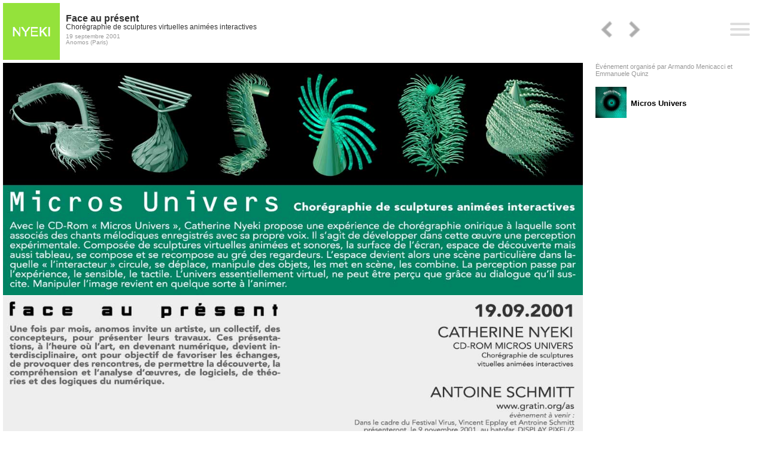

--- FILE ---
content_type: text/html
request_url: https://nyeki.com/expo/2001-face-au-present-anomos-paris/index.html
body_size: 1081
content:
<!DOCTYPE html><html>
<head>
	<title>NYEKI EXPO : Face au présent, Chorégraphie de sculptures virtuelles animées interactives, Anomos (Paris, 2001)</title>
	<meta charset="utf-8"/>
	<meta name="nyeki:expo-begin" content="2001-09-19"/>
	<meta name="viewport" content="width=device-width, initial-scale=1.0, maximum-scale=1.0, user-scalable=no"/>
	<meta name="apple-mobile-web-app-status-bar-style" content="black"/>
	<meta name="apple-mobile-web-app-capable" content="yes"/>
	<link rel="apple-touch-icon" href="../../_img/nyeki-icon.png"/>
	<link rel="icon" type="/image/png" href="../../_img/nyeki-icon.png"/>
	<link type="text/css" rel="stylesheet" href="../../_css/app.css"/>
	<link type="text/css" rel="stylesheet" href="../../_css/popmenu.css"/>
</head>
<body>

<header class="headerBox headerColorBack headerHeight">
	<div class="headerLogo headerTopHeight">
		<a href="../../index.html" class="homeGoto">
			<img src="../../_img/nyeki-icon.png" width="100%"/>
		</a>
	</div>
	<div class="headerInfo headerTopHeight">
		<div class="tableMax">
			<div class="headerInfoExpo">
				<h1>Face au présent</h1>
				<h2>Chorégraphie de sculptures virtuelles animées interactives</h2>
				<h3>
					19 septembre 2001<br/>
					Anomos (Paris)
				</h4>
			</div>
		</div>
	</div>
	<div class="headerNav headerTopHeight">
		<div class="tableMax">
			<div class="tableCell alignMiddle">
				<a href="../2001-art-outsiders-maison-europeenne-de-la-photo-paris/index.html"><img class="headerNavIcon headerNavPrev" src="../../_img/nav-prev.png"/></a>
				<a href="../2001-inauguration-lecube-issy-les-moulineaux/index.html"><img class="headerNavIcon headerNavNext" src="../../_img/nav-next.png"/></a>
			</div>
		</div>
	</div>
	<div class="headerMenu">
		<div id="menuToggle">
			<input type="checkbox"><span></span><span></span><span></span>
			<ul id="menu">
				<a href="../../index.html"><li>Home</li></a>
				<a href="../../work/index.html"><li>Works</li></a>
				<a href="../../expo/index.html"><li>Expos</li></a>
				<a href="../../biographie/index.html"><li>Biographie</li></a>
			</ul>
		</div>
	</div>
</header>

<article class="content contentTop">
	<section class="sectionItem">
		<section class="sectionMedia">
			<img class="sectionMediaPictNew" src="image/nyeki-expo-flyer.jpg"/>
			<img class="sectionMediaPictNew" src="image/info-com.jpg"/>
		</section>
		<aside class="sectionMeta">
			<div class="sectionMetaPara">
				<div class="sectionMetaParaLabel">
					<h3>Événement organisé par Armando Menicacci et Emmanuele Quinz</h3>
				</div>
			</div>
			<div class="sectionMetaPara">
				<div class="sectionMetaParaLabel">
					<a href="../../work/1998-micros-univers/index.html">
						<div class="tableMaxWidth">
							<div class="sectionMetaParaCellIcon"><img src="../../work/1998-micros-univers/image/icon.jpg" width="100%"/></div>
							<div class="sectionMetaParaCellLabel"><h1><strong>Micros Univers</strong></h1></div>
						</div>
					</a>
				</div>
			</div>
		</aside>
	</section>
</article>

<footer>
	<div class="footerLeft">
		<div class="footerLeftCopy">© NYEKI</div>
	</div>
	<div class="footerRight">
		<a href="#"><img class="footerRightNavTop" src="../../_img/nav-top.png"/></a>
	</div>
</footer>

</body>
</html>

--- FILE ---
content_type: text/css
request_url: https://nyeki.com/_css/app.css
body_size: 4122
content:
/*=============
app 2023-06-22
==============*/

* { box-sizing:border-box; }

body { margin:0; font-size:0.8rem; font-family:arial,sans-serif; background-color:white; }

a  { color:black; text-decoration:none; outline:none; }

ul { margin:0; padding:0; }
li { margin:0; padding:0; list-style-type:none; }

h1 { margin:0; font-weight:normal; }
h2 { margin:0; font-weight:normal; }
h3 { margin:0; font-weight:normal; }
h4 { margin:0; font-weight:normal; }
h5 { margin:0; font-weight:normal; }
h6 { margin:0; font-weight:normal; }

hr { margin:0; padding:0; height:4px; border:none; }

.cursorPointer   { cursor:pointer; }

.wordWrap        { word-wrap:break-word; }
.wordBreakNormal { word-break:normal; }
.wordBreakAll    { word-break:break-all; }
.noWrap          { white-space:nowrap; }

.table               { display:table; }
.tableRow            { display:table-row; }
.tableCell           { display:table-cell; }
.tableCell20pc       { display:table-cell; width:20%; }
.tableCell25pc       { display:table-cell; width:25%; }
.tableCell30pc       { display:table-cell; width:30%; }
.tableCell33pc       { display:table-cell; width:33%; }
.tableCell50pc       { display:table-cell; width:50%; }
.tableCell70pc       { display:table-cell; width:70%; }
.tableCellImage      { display:table-cell; text-align:center; vertical-align:middle; color:white; background-color:black; border-bottom:1px solid white; border-right:1px solid white; }
.tableMax            { display:table; width:100%; height:100%; }
.tableMaxWidth       { display:table; width:100%; }
.tableInline         { display:inline-table; }
.tableInlineMax      { display:inline-table; width:100%; height:100%; }
.tableInlineMaxWidth { display:inline-table; width:100%; }
.tableBorderCollapse { border-collapse: collapse; }
.tableImageBox       { display:table; width:100px; height:100px; border-bottom:1px solid white; border-right:1px solid white; }

.tableCellPict { display:table-cell; text-align:center; vertical-align:middle; color:white; background-color:black; border-bottom:1px solid white; border-right:1px solid white; }

.ellipsisCell { max-width:0; white-space:nowrap; overflow:hidden; text-overflow:ellipsis; }

.alignTop    { vertical-align:top; }
.alignMiddle { vertical-align:middle; }
.alignBottom { vertical-align:bottom; }
.alignLeft   { text-align:left; }
.alignCenter { text-align:center; }
.alignRight  { text-align:right; }

.width150px { width:150px; }
.width150px { width:150px; }
.width200px { width:200px; }
.width250px { width:250px; }
.width300px { width:300px; }
.width310px { width:310px; }
.width320px { width:320px; }
.width330px { width:330px; }
.width340px { width:340px; }
.width350px { width:350px; }

.width20pc  { width:20%; }
.width25pc  { width:25%; }
.width30pc  { width:30%; }
.width33pc  { width:33%; }
.width50pc  { width:50%; }
.width70pc  { width:70%; }
.width100pc { width:100%; }

.padding2px      { padding:2px; }
.padding3px      { padding:3px; }
.padding4px      { padding:4px; }
.padding5px      { padding:5px; }
.padding10px     { padding:10px; }
.padding20px     { padding:10px; }

.paddingTop4px { padding-top:4px; }

.paddingBottom0px  { padding-bottom:0px; }
.paddingBottom1px  { padding-bottom:1px; }
.paddingBottom2px  { padding-bottom:2px; }
.paddingBottom3px  { padding-bottom:3px; }
.paddingBottom4px  { padding-bottom:4px; }
.paddingBottom5px  { padding-bottom:5px; }
.paddingBottom10px { padding-bottom:10px; }

.colorBackWhite  { background-color:white; }
.colorBackBlack  { background-color:black; }
.colorBackRed    { background-color:red; }
.colorBackBlue   { background-color:blue; }
.colorBackGray1  { background-color:#eeeeee; }
.colorBackGrayEE { background-color:#eeeeee; }
.colorBackGrayDD { background-color:#dddddd; }
.colorBackGrayCC { background-color:#cccccc; }
.colorBackGray99 { background-color:#999999; }
.colorBackGray66 { background-color:#666666; }
.colorBackGray33 { background-color:#333333; }

.colorTextWhite  { color:white; }
.colorTextBlack  { color:black; }
.colorTextRed    { color:red; }
.colorTextGrayEE { color:#eeeeee; }
.colorTextGrayDD { color:#eeeeee; }
.colorTextGrayCC { color:#cccccc; }
.colorTextGray99 { color:#999999; }
.colorTextGray66 { color:#666666; }
.colorTextGray33 { color:#333333; }

.fontSize65 { font-size:0.65rem; }
.fontSize70 { font-size:0.70rem; }
.fontSize75 { font-size:0.75rem; }
.fontSize80 { font-size:0.80rem; }
.fontSize85 { font-size:0.85rem; }
.fontSize90 { font-size:0.90rem; }
.fontSize100 { font-size:1.00rem; }
.fontSize110 { font-size:1.10rem; }
.fontSize120 { font-size:1.20rem; }

.fontNormal            { font-weight:normal; }
.fontBold              { font-weight:bold; }
.fontItalic            { font-style:italic; }
.fontUnderline         { text-decoration: underline; }

.borderWhiteLeft1    { border-left:1px solid #ffffff; }
.borderWhiteLeft2    { border-left:2px solid #ffffff; }
.borderWhiteLeft4    { border-left:4px solid #ffffff; }
.borderWhiteLeft5    { border-left:5px solid #ffffff; }
.borderWhiteLeft10   { border-left:10px solid red; }
.borderWhiteLeft15   { border-left:15px solid #ffffff; }
.borderWhiteLeft20   { border-left:20px solid #ffffff; }

.borderWhiteRight1   { border-right:1px solid #ffffff; }
.borderWhiteRight2   { border-right:2px solid #ffffff; }
.borderWhiteRight4   { border-right:4px solid #ffffff; }
.borderWhiteRight5   { border-right:5px solid #ffffff; }
.borderWhiteRight10  { border-right:10px solid red; }
.borderWhiteRight15  { border-right:15px solid #ffffff; }
.borderWhiteRight20  { border-right:20px solid #ffffff; }

.borderWhiteBottom1  { border-bottom:1px solid #ffffff; }

.textUnderline { text-decoration:underline; }

.textJustify
{
	text-justify:inter-word;
	text-align:justify;
	-webkit-hyphens:auto;
	-moz-hyphens:auto;
	-ms-hyphens:auto;
	-o-hyphens:auto;
	hyphens:auto;
}

.textJustifyNone { text-justify:none; }



/*
HEADER
*/
.headerBox             { position:fixed; z-index:1; left:0; right:0; top:0; }
.headerColorBack       { background-color:white; }
.headerInfoList        { display:table-cell; vertical-align:middle; color:#333333; }
.headerInfoWork        { display:table-cell; vertical-align:middle; }
.headerInfoExpo        { display:table-cell; vertical-align:middle; color:#333333; }
.headerNavPrev         { display:inline-block; opacity:0.4; }
.headerNavPrevDisabled { display:inline-block; opacity:0.1; } 
.headerNavNext         { display:inline-block; opacity:0.4; }
.headerNavNextDisabled { display:inline-block; opacity:0.1; }

/*
FOOTER
*/
footer                    { display:table; width:100%; height:40px; padding-left:8px; padding-top:10px; }
.footerLeft               { display:table-cell; vertical-align:middle; }
.footerRight              { display:table-cell; vertical-align:middle; }
.footerPara               { padding-bottom:10px; }
.footerParaLabel          { padding-bottom:5px; font-size:0.75rem; font-style:italic; font-weight:bold; color:#666666; }
.footerParaLink a         { text-decoration: underline; }
.footerParaLink a:link    { color:#666666; }
.footerParaLink a:visited { color:#0000FF; }
.footerParaLink a:hover   { color:#000000; }

/*
CONTENT
*/
.content {padding-right:5px; padding-left:5px; }

/*
SECTION
*/
.sectionItem                      { display:table; width:100%; }
.sectionChild                     { display:table; width:100%; }
.sectionMedia                     { display:table-cell; vertical-align:top; }
.sectionMediaPict                 { display:block; width:100%; }
.sectionMediaPictNew              { display:block; width:100%; padding-right:1px; padding-bottom:1px; }
.sectionMediaPictNoBottom         { display:block; width:100%; padding-right:1px; padding-bottom:0px; }
.sectionMediaAudio                { display:block; width:100%; margin-top:4px; margin-bottom:10px; }
.sectionMediaBorder               { border:1px solid #999999; }
.sectionMetaParaGroup             { padding-bottom:8px; color:#333333; }
.sectionMetaParaLink              { background-color:#90dd3f; }
.sectionMetaParaLink a            { color:white; }
.sectionMetaParaLink a:hover      { color:black; }
.sectionMetaParaLinkBox           { height:100%; }
.sectionMetaParaLabel             { color:#999999; font-weight:bold; }
.sectionMetaParaLabel a           { color:black; border:0; }
.sectionMetaParaLabel a:hover     { color:#cccccc; }
.sectionMetaParaLabelIcon         { display:table-cell; }
.sectionMetaParaLabelText         { display:table-cell; vertical-align:middle; padding-left:7px; }
.sectionMetaParaAbout             { color:#999999; }

.sectionMetaParaCellIcon          { display:table-cell; width:20%; }
.sectionMetaParaCellLabel         { display:table-cell; vertical-align:middle; padding-left:7px; }
.sectionMetaAnchor a              { color:#999999; }
.sectionMetaAnchor a:hover        { color:#999999; }

.sectionParaLink           { padding-top:10px; font-weight:bold; }
.sectionParaLink a         { color:#666666; text-decoration:underline; }
.sectionParaLink a:hover   { color:#000000; }

.sectionContact  h1 { font-size:16px; font-weight:bold; padding-top:14px }
.sectionContact  h2 { font-size:14px; font-weight:bold; }
.sectionContact  h3 { font-size:12px; font-weight:bold; }
.sectionContact  h4 { font-size:10px; font-weight:bold; }
.sectionContact  p  { margin:0px; padding:0; padding-top:10px; }
	
/*
HOME
*/
.homeGoto { color: white; text-decoration:none; outline:none; cursor:pointer; }
.homeGoto:visited { color: white; }
.homeGoto:hover   { color: black; }
.homeTable
{
	width:100%;
	border-collapse:collapse;
	background-size:100% 100%; background-repeat:no-repeat;
	background-color:black;
}

.homeTd
{
	padding:0px; margin:0px;
	border-right-width:1px; border-right-color:white; border-right-style:solid;
	border-bottom-width:1px; border-bottom-color:white; border-bottom-style:solid;
	vertical-align:top;
}

.homeTd img { width:100%; }

/*
EXPO LIST
*/
.expoItem           { padding:0; margin:0; border:0; list-style-type:none; margin-bottom:5px; }
.expoItemLink       { padding:0; }
.expoItemLink:hover { color:#666666; }

/*
WORK GRID
*/
.workGridCell         { display:table-cell; width:20%; padding-right:3px; padding-bottom:8px; }
.workGridCell a       { color:#999999; }
.workGridCell a:hover { color:#333333; }

/*========================
templateLarge
=========================*/
@media (min-width:1200px)
{
	.headerLogo         { position:absolute; z-index:0; left:5px; top:5px; width:95px; height:95px; }
	.headerInfo         { position:absolute; z-index:1; left:110px; right:300px; }
	.headerInfoList     { font-size:1.40rem; font-weight:bold; }
	.headerInfoWorkTit  { font-size:1.25rem; font-weight:bold; }
	.headerInfoWorkCat  { font-size:0.80rem; font-weight:bold; color:#999999; }
	.headerInfoWorkDate { font-size:0.75rem; font-weight:normal; color:#999999; }
	.headerInfoExpo h1  { font-size:16px; line-height:16px; font-weight:bold; }
	.headerInfoExpo h2  { font-size:12px; line-height:12px; }
	.headerInfoExpo h3  { font-size:10px; line-height:10px; color:#999999; padding-top:5px; }
	.headerNav          { position:absolute; z-index:2; right:70px; width:215px; }
	.headerNavIcon      { width:40px; }
	.headerMenu         { position:absolute; z-index:4; top:38px; right:27px; }
	.headerTopHeight    { height:100px; }
	.headerHeight       { height:105px; }
	.paddingRight       { padding-right:8px; }
	.paddingBottom      { padding-bottom:8px; }
	.paddingMedia       { padding:20px; }
	.textPadding        { padding:10px; }
	.textCell           { padding:10px; background-color:#eeeeee; }
	.textColumns        { -webkit-columns:4; -moz-columns:4; columns:4; }
	.contentTop         { padding-top:105px; }
	.expoItemBox        { display:table; width:100%; height:95px; background-color:#eeeeee; }
	.expoItemImg        { height:95px; }
	.expoItemIcon       { display:table-cell; width:100px; }
	.expoItemLogo       { display:table-cell; padding-right:10px; text-align:right; }
	.expoItemInfo       { display:table-cell; padding-left:10px; vertical-align:middle; }
	.expoItemInfo h1    { font-size:14px; line-height:14px; font-weight:bold; }
	.expoItemInfo h2    { font-size:12px; line-height:12px; }
	.expoItemInfo h3    { font-size:10px; line-height:10px; padding-top:4px; }
	.expoItemInfo h4    { font-size:10px; line-height:10px; }
	.workGridTitle      { font-size:10px; line-height:10px; font-weight:bold; }
	.workColumn5Opc     { vertical-align:top; padding:10px; }
	.workColumn5Opc div { padding-top:10px; }
	.workColumn5Opc h1  { font-size:3.00rem; font-weight:bold; }
	.workColumn5Opc h2  { font-size:2.00rem; font-weight:bold; }
	.workColumn5Opc h3  { font-size:1.00rem; }
	.footerParaLinkSize { font-size:0.90rem; }
	.footerBanner       { font-size:14px; font-weight:bold; }
	
	/*
	SECTION
	*/
	section:target           { padding-top:105px; margin-top:-105px; }
	.sectionMeta             { display:table-cell; width:300px; vertical-align:top; padding-left:20px; padding-right:20px; }
	.sectionMetaTop          { padding-top:5px; padding-bottom:20px; color:#666666; font-size:0.90rem; }
	.sectionMetaPara         { padding-bottom:8px; }
	.sectionMetaParaSep      { height:20px; }
	.sectionMetaParaTitle    { font-size:0.95rem; font-weight:bold; font-style:italic; padding-bottom:5px; color:#999999; }
	.sectionMetaParaGroup    { font-size:1.10rem; }
	.sectionMetaParaLabel    { padding-bottom:8px; }
	.sectionMetaParaLabel h1 { font-size:0.80rem; }
	.sectionMetaParaLabel h2 { font-size:0.75rem; }
	.sectionMetaParaLabel h3 { font-size:0.70rem; }
	.sectionMetaParaLabel h4 { font-size:0.65rem; }
	.sectionMetaParaLabel h5 { font-size:14px; color:magenta; }
	.sectionMetaParaLink     { padding:5px; margin-top:10px; margin-right:2px; }
	.sectionMetaParaLink  h1 { font-size:14px; font-weight:bold; }
	.sectionMetaParaLink  h3 { font-size:12px; }
	.sectionMetaParaAbout    { font-size:0.75rem; }
	.sectionMediaText     h1 { font-size:1.00rem; }
	.sectionMediaText     h2 { font-size:0.95rem; }
	.sectionMediaText     h3 { font-size:0.90rem; }
	.sectionMediaText     h4 { font-size:0.85rem; }
	.sectionMediaText     h5 { font-size:0.80rem; }
	.sectionBiographie    h1 { font-size:18px; font-weight:bold; padding-top:14px }
	.sectionBiographie    h2 { font-size:16px; font-weight:bold; }
	.sectionBiographie    h3 { font-size:14px; }
	.sectionBiographie    h4 { font-size:12px; }
	.sectionBiographie    i  { font-size:12px; }
	.sectionBiographie    p  { margin:0px; padding:0; padding-top:9px; }
	.sectionParaLink         { font-size:14px; }
	
	/*
	FOOTER
	*/
	.footerLeftCopy    { font-size:0.85rem; font-weight:bold; }
	.footerRight       { width:300px; }
	.footerRightNavTop { width:40px; margin-left:10px; }
}

/*=============================================
templateMedium
===============================================*/
@media (min-width:800px) and (max-width:1200px)
{
	.headerLogo         { position:absolute; z-index:0; left:5px; top:5px; width:85px; height:85px; }
	.headerInfo         { position:absolute; z-index:1; left:100px; right:220px; }
	.headerInfoList     { font-size:1.20rem; font-weight:bold; }
	.headerInfoWorkTit  { font-size:1.05rem; font-weight:bold; }
	.headerInfoWorkCat  { font-size:0.75rem; font-weight:bold; color:#999999; }
	.headerInfoWorkDate { font-size:0.70rem; font-weight:normal; color:#999999; }
	.headerInfoExpo h1  { font-size:14px; line-height:14px; font-weight:bold; }
	.headerInfoExpo h2  { font-size:12px; line-height:12px; }
	.headerInfoExpo h3  { font-size:9px; line-height:9px; color:#999999; padding-top:4px; }
	.headerNav          { position:absolute; z-index:2; right:70px; width:140px; }
	.headerNavIcon      { width:30px; }
	.headerMenu         { position:absolute; z-index:4; top:34px; right:27px; }
	.headerTopHeight    { height:90px; }
	.headerHeight       { height:95px; }
	.paddingRight       { padding-right:4px; }
	.paddingBottom      { padding-bottom:4px; }
	.paddingMedia       { padding:10px; }
	.textPadding        { padding:8px; }
	.textColumns        { -webkit-columns:4; -moz-columns:4; columns:4; }
	.contentTop         { padding-top:95px; }
	.expoItemBox        { display:table; width:100%; height:85px; background-color:#eeeeee; }
	.expoItemImg        { height:85px; }
	.expoItemIcon       { display:table-cell; width:90px; }
	.expoItemLogo       { display:table-cell; padding-right:8px; text-align:right; }
	.expoItemInfo       { display:table-cell; padding-left:10px; vertical-align:middle; }
	.expoItemInfo h1    { font-size:12px; line-height:12px; font-weight:bold; }
	.expoItemInfo h2    { font-size:10px; line-height:10px; }
	.expoItemInfo h3    { font-size:9px; line-height:9px; padding-top:4px; }
	.expoItemInfo h4    { font-size:9px; line-height:9px; }
	.workGridTitle      { font-size:9px; line-height:9px; font-weight:bold; }
	.workColumn5Opc     { vertical-align:top; padding:8px; }
	.workColumn5Opc div { padding-top:8px; }
	.workColumn5Opc h1  { font-size:2.00rem; font-weight:bold; }
	.workColumn5Opc h2  { font-size:0.85rem; font-weight:bold; }
	.workColumn5Opc h3  { font-size:0.80rem; }
	.footerParaLinkSize { font-size:0.75rem; }
	.footerBanner       { font-size:12px; font-weight:bold; }
	
	/*
	SECTION
	*/
	section:target           { padding-top:100px; margin-top:-95px; }
	.sectionMeta             { display:table-cell; width:220px; vertical-align:top; padding-left:15px; padding-right:15px; }
	.sectionMetaTop          { font-size:0.85rem; padding-top:5px; padding-bottom:20px; }
	.sectionMetaPara         { padding-bottom:6px; }
	.sectionMetaParaSep      { height:15px; }
	.sectionMetaParaTitle    { font-size:0.90rem; font-weight:bold; font-style:italic; padding-bottom:4px; color:#999999; }
	.sectionMetaParaGroup    { font-size:1.00rem; }
	.sectionMetaParaLabel    { padding-bottom:6px; }
	.sectionMetaParaLabel h1 { font-size:0.75rem; }
	.sectionMetaParaLabel h2 { font-size:0.70rem; }
	.sectionMetaParaLabel h3 { font-size:0.65rem; }
	.sectionMetaParaLabel h4 { font-size:0.60rem; }
	.sectionMetaParaLabel h5 { font-size:12px; color:blue; }
	.sectionMetaParaLink     { padding:4px; margin-top:8px; margin-right:4px; }
	.sectionMetaParaLink  h1 { font-size:12px; font-weight:bold; }
	.sectionMetaParaLink  h3 { font-size:10px; }
	.sectionMetaParaAbout    { font-size:0.70rem; }
	.sectionMediaText     h1 { font-size:0.90rem; }
	.sectionMediaText     h2 { font-size:0.85rem; }
	.sectionMediaText     h3 { font-size:0.80rem; }
	.sectionMediaText     h4 { font-size:0.75rem; }
	.sectionMediaText     h5 { font-size:0.70rem; }
	.sectionBiographie    h1 { font-size:16px; font-weight:bold; padding-top:14px }
	.sectionBiographie    h2 { font-size:14px; font-weight:bold; }
	.sectionBiographie    h3 { font-size:12px; }
	.sectionBiographie    h4 { font-size:10px; }
	.sectionBiographie    i  { font-size:10px; }
	.sectionBiographie    p  { margin:0px; padding:0; padding-top:7px; }
	.sectionParaLink         { font-size:12px; }
	
	/*
	FOOTER
	*/
	.footerLeftCopy    { font-size:0.80rem; font-weight:bold; }
	.footerRight       { width:220px; }
	.footerRightNavTop { width:30px; margin-left:8px; }
}

/*============================================
templateSmall 1
==============================================*/
@media (min-width:500px) and (max-width:800px)
{
	.headerLogo         { position:absolute; z-index:0; left:5px; top:5px; width:65px; height:65px; }
	.headerInfo         { position:absolute; z-index:1; left:80px; right:180px; }
	.headerInfoList     { font-size:0.80rem; font-weight:bold; }
	.headerInfoWorkTit  { font-size:0.85rem; font-weight:bold; }
	.headerInfoWorkCat  { font-size:0.70rem; font-weight:bold; color:#999999; }
	.headerInfoWorkDate { font-size:0.65rem; font-weight:normal; color:#999999; }
	.headerInfoExpo h1  { font-size:12px; line-height:12px; font-weight:bold; }
	.headerInfoExpo h2  { font-size:10px; line-height:10px; }
	.headerInfoExpo h3  { font-size:8px; line-height:8px; color:#999999; padding-top:3px; }
	.headerNav          { position:absolute; z-index:2; top:4px; right:75px; width:100px; }
	.headerNavIcon      { width:30px; }
	.headerMenu         { position:absolute; z-index:4; top:27px; right:10px; }
	.headerTopHeight    { height:70px; }
	.headerHeight       { height:75px; }
	.paddingRight       { padding-right:2px; }
	.paddingBottom      { padding-bottom:2px; }
	.paddingMedia       { padding:5px; }
	.textPadding        { padding:6px; }
	.textColumns        { -webkit-columns:2; -moz-columns:2; columns:2; }
	.contentTop         { padding-top:75px; }
	.expoItemBox        { display:table; width:100%; background-color:#eeeeee; }
	.expoItemImg        { height:65px; }
	.expoItemIcon       { display:table-cell; width:70px; }
	.expoItemLogo       { display:table-cell; padding-right:6px; text-align:right; }
	.expoItemInfo       { display:table-cell; padding-left:10px; vertical-align:middle; }
	.expoItemInfo h1    { font-size:10px; line-height:10px; font-weight:bold; }
	.expoItemInfo h2    { font-size:9px; line-height:9px;  }
	.expoItemInfo h3    { font-size:8px; line-height:8px; padding-top:3px; }
	.expoItemInfo h4    { font-size:8px; line-height:8px; }
	.workGridTitle      { font-size:8px; line-height:8px; font-weight:bold; }
	.workColumn5Opc     { vertical-align:top; padding:6px; }
	.workColumn5Opc div { padding-top:6px; }
	.workColumn5Opc h1  { font-size:1.00rem; font-weight:bold; }
	.workColumn5Opc h2  { font-size:0.75rem; font-weight:bold; }
	.workColumn5Opc h3  { font-size:0.70rem; }
	.footerParaLinkSize { font-size:0.70rem; }
	.footerBanner       { font-size:10px; font-weight:bold; }
	
	/*
	SECTION
	*/
	section:target           { padding-top:80px; margin-top:-75px; }
	.sectionMeta             { display:table-cell; width:180px; vertical-align:top; padding-left:15px; padding-right:15px; }
	.sectionMetaTop          { padding-top:5px; padding-bottom:20px; color:#666666; font-size:0.70rem; }
	.sectionMetaPara         { padding-bottom:4px; }
	.sectionMetaParaSep      { height:10px; }
	.sectionMetaParaTitle    { font-size:0.80rem; font-weight:bold; font-style:italic; padding-bottom:3px; color:#999999; }
	.sectionMetaParaGroup    { font-size:0.90rem; }
	.sectionMetaParaLabel    { padding-bottom:4px; }
	.sectionMetaParaLabel h1 { font-size:0.70rem; }
	.sectionMetaParaLabel h2 { font-size:0.65rem; }
	.sectionMetaParaLabel h3 { font-size:0.60rem; }
	.sectionMetaParaLabel h4 { font-size:0.55rem; }
	.sectionMetaParaLabel h5 { font-size:8px; color:red; }
	.sectionMetaParaLink     { padding:3px; margin-top:8px; margin-right:-6px; }
	.sectionMetaParaLink  h1 { font-size:11px; font-weight:bold; }
	.sectionMetaParaLink  h3 { font-size:9px; }
	.sectionMetaParaAbout    { font-size:0.65rem; }
	.sectionMediaText     h1 { font-size:0.70rem; }
	.sectionMediaText     h2 { font-size:0.65rem; }
	.sectionMediaText     h3 { font-size:0.60rem; }
	.sectionMediaText     h4 { font-size:0.55rem; }
	.sectionMediaText     h5 { font-size:0.50rem; }
	.sectionBiographie    h1 { font-size:14px; font-weight:bold; padding-top:12px; }
	.sectionBiographie    h2 { font-size:12px; font-weight:bold; }
	.sectionBiographie    h3 { font-size:10px; }
	.sectionBiographie    h4 { font-size:9px; }
	.sectionBiographie    i  { font-size:9px; }
	.sectionBiographie    p  { margin:0px; padding:0; padding-top:5px; }
	.sectionParaLink         { font-size:9px; }
	
	/*
	FOOTER
	*/
	.footerLeftCopy    { font-size:0.75rem; font-weight:bold; }
	.footerRight       { width:180px; }
	.footerRightNavTop { width:30px; margin-left:4px; }
}

/*======================
templateSmall 2
========================*/
@media (max-width:500px)
{
	.headerLogo         { position:absolute; z-index:0; left:5px; top:5px; width:45px; height:45px; }
	.headerInfo         { position:absolute; z-index:1; left:55px; right:120px; }
	.headerInfoList     { font-size:12px; font-weight:bold; padding-top:6px; }
	.headerInfoWorkTit  { font-size:0.75rem; font-weight:bold; }
	.headerInfoWorkCat  { font-size:0.65rem; font-weight:bold; color:#999999; }
	.headerInfoWorkDate { font-size:0.60rem; font-weight:normal; color:#999999; }
	.headerInfoExpo h1  { font-size:9px; line-height:9px; font-weight:bold; }
	.headerInfoExpo h2  { font-size:7px; line-height:7px; }
	.headerInfoExpo h3  { font-size:6px; line-height:6px; color:#999999; padding-top:2px; }
	.headerNav          { position:absolute; z-index:2; top:4px; right:50px; width:70px; }
	.headerNavIcon      { width:30px;  }
	.headerMenu         { position:absolute; z-index:4; top:18px; right:10px; }
	.headerTopHeight    { height:50px; }
	.headerHeight       { height:55px; }
	.paddingRight       { padding-right:1px; }
	.paddingBottom      { padding-bottom:1px; }
	.paddingMedia       { padding:3px; }
	.textPadding        { padding:4px; }
	.textColumns        { -webkit-columns:1; -moz-columns:1; columns:1; }
	.contentTop         { padding-top:55px; }
	.expoItemBox        { display:table; width:100%; background-color:#eeeeee; }
	.expoItemImg        { height:45px; }
	.expoItemIcon       { display:table-cell; width:50px; }
	.expoItemLogo       { display:table-cell; padding-right:8px; text-align:right; }
	.expoItemInfo       { display:table-cell; padding-left:5px; vertical-align:middle; }
	.expoItemInfo h1    { font-size:8px; line-height:8px; font-weight:bold; }
	.expoItemInfo h2    { font-size:7px; line-height:7px; }
	.expoItemInfo h3    { font-size:6px; line-height:6px; padding-top:2px; }
	.expoItemInfo h4    { font-size:6px; line-height:6px; }
	.workGridTitle      { font-size:7px; line-height:7px; font-weight:bold; }
	.workColumn5Opc     { vertical-align:top; padding:4px; }
	.workColumn5Opc div { padding-top:4px; }
	.workColumn5Opc h1  { font-size:0.90rem; font-weight:bold; }
	.workColumn5Opc h2  { font-size:0.65rem; font-weight:bold; }
	.workColumn5Opc h3  { font-size:0.60rem; }
	.footerParaLinkSize { font-size:0.65rem; }
	.footerBanner       { font-size:9px; font-weight:bold; }
	
	/*
	SECTION
	*/
	section:target           { padding-top:60px; margin-top:-55px; }
	.sectionMeta             { display:table-cell; width:140px; vertical-align:top; padding-left:10px; padding-right:10px; }
	.sectionMetaTop          { padding-top:5px; padding-bottom:20px; color:#666666; font-size:0.70rem; }
	.sectionMetaPara         { padding-bottom:2px;}
	.sectionMetaParaSep      { height:5px; }
	.sectionMetaParaTitle    { font-size:0.75rem; font-weight:bold; font-style:italic; padding-bottom:2px; color:#999999; }
	.sectionMetaParaGroup    { font-size:0.80rem; }
	.sectionMetaParaLabel    { padding-bottom:2px; }
	.sectionMetaParaLabel h1 { font-size:0.60rem; }
	.sectionMetaParaLabel h2 { font-size:0.55rem; }
	.sectionMetaParaLabel h3 { font-size:0.50rem; }
	.sectionMetaParaLabel h4 { font-size:0.45rem; }
	.sectionMetaParaLabel h5 { font-size:0.40rem; color:green; }
	.sectionMetaParaLink     { padding:2px; margin-top:6px; margin-right:-8px; }
	.sectionMetaParaLink  h1 { font-size:10px; font-weight:bold; }
	.sectionMetaParaLink  h3 { font-size:8px; }
	.sectionMetaParaAbout    { font-size:0.60rem; }
	.sectionMediaText     h1 { font-size:0.70rem; }
	.sectionMediaText     h2 { font-size:0.65rem; }
	.sectionMediaText     h3 { font-size:0.60rem; }
	.sectionMediaText     h4 { font-size:0.55rem; }
	.sectionMediaText     h5 { font-size:0.50rem; }
	.sectionBiographie    h1 { font-size:12px; font-weight:bold; padding-top:10px; }
	.sectionBiographie    h2 { font-size:10px; font-weight:bold; }
	.sectionBiographie    h3 { font-size:9px; }
	.sectionBiographie    h4 { font-size:8px; }
	.sectionBiographie    i  { font-size:8px; }
	.sectionBiographie    p  { margin:0px; padding:0; padding-top:3px; }
	.sectionParaLink         { font-size:8px; }
	
	/*
	FOOTER
	*/
	.footerLeftCopy    { font-size:0.70rem; font-weight:bold; }
	.footerRight       { width:140px; }
	.footerRightNavTop { width:30px; }
}


--- FILE ---
content_type: text/css
request_url: https://nyeki.com/_css/popmenu.css
body_size: 786
content:
/*
Made by Erik Terwan
24th of November 2015
MIT License
*/

#menuToggle
{
	display: block;
	position: absolute;
	right: 0;
	-webkit-user-select: none;
	user-select: none;
}

#menuToggle a
{
  text-decoration: none;
  color: #232323;
  transition: color 0.3s ease;
}

#menuToggle a:hover
{
  color: tomato;
}

#menuToggle input
{
  display: block;
  width: 40px;
  height: 32px;
  position: absolute;
  top: -7px;
  left: -5px;
  cursor: pointer;
  opacity: 0; /* hide this */
  z-index: 2; /* and place it over the hamburger */
  -webkit-touch-callout: none;
}

/*
Just a quick hamburger
*/
#menuToggle span
{
  display: block;
  width: 33px;
  height: 4px;
  margin-bottom: 5px;
  position: relative;
  background: #dddddd;
  border-radius: 3px;
  z-index: 1;
  transform-origin: 4px 0px;
  transition: transform 0.5s cubic-bezier(0.77,0.2,0.05,1.0),
              background 0.5s cubic-bezier(0.77,0.2,0.05,1.0),
              opacity 0.55s ease;
}

#menuToggle span:first-child
{
  transform-origin: 0% 0%;
}

#menuToggle span:nth-last-child(2)
{
  transform-origin: 0% 100%;
}

/* 
Transform all the slices of hamburger into a crossmark.
*/
#menuToggle input:checked ~ span
{
  opacity: 1;
  transform: rotate(45deg) translate(-2px, -1px);
  background: #232323;
}

/*
But let's hide the middle one.
*/
#menuToggle input:checked ~ span:nth-last-child(3)
{
  opacity: 0;
  transform: rotate(0deg) scale(0.2, 0.2);
}

/*
Ohyeah and the last one should go the other direction
*/
#menuToggle input:checked ~ span:nth-last-child(2)
{
  transform: rotate(-45deg) translate(0, -1px);
}

/*
And let's slide it in from the left
*/
#menuToggle input:checked ~ ul
{
  transform: none;
}

/*
Make this absolute positioned at the top right of the screen
*/
#menu
{
  position: absolute;
  width: 150px;
  margin: -100px 0 0 -90px;
  padding: 20px;
  padding-top: 125px;
  background: #dddddd;
  list-style-type: none;
  -webkit-font-smoothing: antialiased;
  /* to stop flickering of text in safari */
  transform-origin: 0% 0%;
  transform: translate(100%, 0);
  transition: transform 0.5s cubic-bezier(0.77,0.2,0.05,1.0);
}

#menu li
{
  padding: 10px 0;
  font-size: 1.0rem;
}
